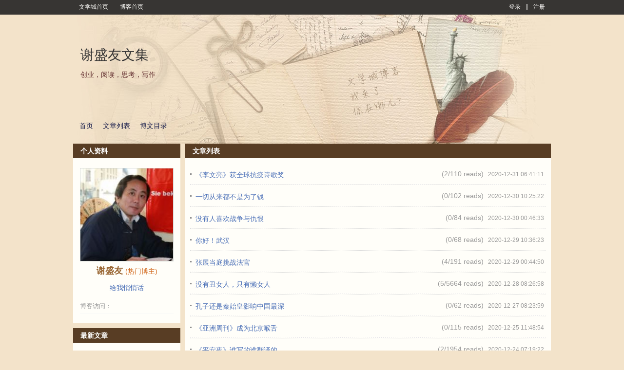

--- FILE ---
content_type: application/x-javascript
request_url: https://blog.wenxuecity.com/include/plugins/jquery.php?clear=1&app=count,data&sess=false&func=init
body_size: 198
content:
var res = { 0: parseInt(1), 1: { 0: { 0: '32384_202012_37408', 1: '<span class=\"hitcounter hot\">110 reads</span>' }, 1: { 0: '32384_202012_36262', 1: '<span class=\"hitcounter hot\">102 reads</span>' }, 2: { 0: '32384_202012_35751', 1: '<span class=\"hitcounter\">84 reads</span>' }, 3: { 0: '32384_202012_34933', 1: '<span class=\"hitcounter\">68 reads</span>' }, 4: { 0: '32384_202012_34500', 1: '<span class=\"hitcounter hot\">191 reads</span>' }, 5: { 0: '32384_202012_33624', 1: '<span class=\"hitcounter hot\">5664 reads</span>' }, 6: { 0: '32384_202012_32379', 1: '<span class=\"hitcounter\">62 reads</span>' }, 7: { 0: '32384_202012_30054', 1: '<span class=\"hitcounter hot\">115 reads</span>' }, 8: { 0: '32384_202012_28203', 1: '<span class=\"hitcounter hot\">1954 reads</span>' }, 9: { 0: '32384_202012_24509', 1: '<span class=\"hitcounter hot\">5257 reads</span>' }, 10: { 0: '32384_202012_22890', 1: '<span class=\"hitcounter hot\">381 reads</span>' }, 11: { 0: '32384_202012_21026', 1: '<span class=\"hitcounter\">75 reads</span>' }, 12: { 0: '32384_202012_19441', 1: '<span class=\"hitcounter hot\">141 reads</span>' }, 13: { 0: '32384_202012_18403', 1: '<span class=\"hitcounter\">97 reads</span>' }, 14: { 0: '32384_202012_18304', 1: '<span class=\"hitcounter hot\">214 reads</span>' }, 15: { 0: '32384_202012_18256', 1: '<span class=\"hitcounter hot\">130 reads</span>' }, 16: { 0: '32384_202012_17101', 1: '<span class=\"hitcounter hot\">382 reads</span>' }, 17: { 0: '32384_202012_15662', 1: '<span class=\"hitcounter hot\">512 reads</span>' }, 18: { 0: '32384_202012_15623', 1: '<span class=\"hitcounter\">88 reads</span>' }, 19: { 0: '32384_202012_14297', 1: '<span class=\"hitcounter hot\">105 reads</span>' }, 20: { 0: '32384_202012_14275', 1: '<span class=\"hitcounter hot\">1561 reads</span>' }, 21: { 0: '32384_202012_14132', 1: '<span class=\"hitcounter hot\">291 reads</span>' }, 22: { 0: '32384_202012_11814', 1: '<span class=\"hitcounter hot\">143 reads</span>' }, 23: { 0: '32384_202012_11320', 1: '<span class=\"hitcounter\">76 reads</span>' }, 24: { 0: '32384_202012_10714', 1: '<span class=\"hitcounter hot\">122 reads</span>' }, 25: { 0: '32384_202012_10482', 1: '<span class=\"hitcounter hot\">234 reads</span>' }, 26: { 0: '32384_202012_6873', 1: '<span class=\"hitcounter hot\">914 reads</span>' }, 27: { 0: '32384_202012_6872', 1: '<span class=\"hitcounter\">47 reads</span>' }, 28: { 0: '32384_202012_5584', 1: '<span class=\"hitcounter hot\">438 reads</span>' }, 29: { 0: '32384_202012_4841', 1: '<span class=\"hitcounter hot\">2316 reads</span>' }, 30: { 0: '32384_202012_3720', 1: '<span class=\"hitcounter hot\">174 reads</span>' }, 31: { 0: '32384_202012_2485', 1: '<span class=\"hitcounter hot\">116 reads</span>' }, 32: { 0: '32384_202012_1226', 1: '<span class=\"hitcounter hot\">3038 reads</span>' }, 33: { 0: '32384_202012_1108', 1: '<span class=\"hitcounter hot\">112 reads</span>' }, 34: { 0: '32384_202012_211', 1: '<span class=\"hitcounter hot\">137 reads</span>' } } };